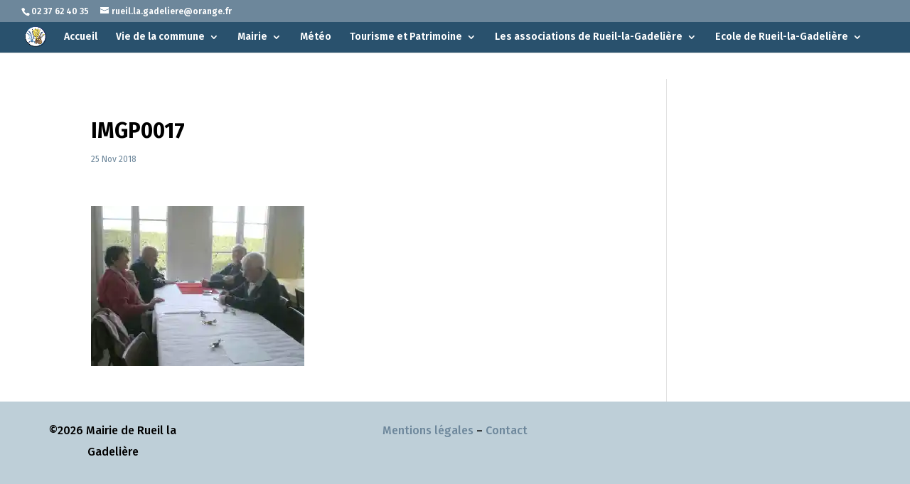

--- FILE ---
content_type: text/html; charset=UTF-8
request_url: https://mairiederueillagadeliere.fr/imgp0017/
body_size: 10189
content:
<!DOCTYPE html>
<html lang="fr-FR">
<head>
	<meta charset="UTF-8" />
<meta http-equiv="X-UA-Compatible" content="IE=edge">
	<link rel="pingback" href="https://mairiederueillagadeliere.fr/xmlrpc.php" />

	<script type="text/javascript">
		document.documentElement.className = 'js';
	</script>
	
	<script>var et_site_url='https://mairiederueillagadeliere.fr';var et_post_id='4740';function et_core_page_resource_fallback(a,b){"undefined"===typeof b&&(b=a.sheet.cssRules&&0===a.sheet.cssRules.length);b&&(a.onerror=null,a.onload=null,a.href?a.href=et_site_url+"/?et_core_page_resource="+a.id+et_post_id:a.src&&(a.src=et_site_url+"/?et_core_page_resource="+a.id+et_post_id))}
</script><meta name='robots' content='index, follow, max-image-preview:large, max-snippet:-1, max-video-preview:-1' />

	<!-- This site is optimized with the Yoast SEO plugin v18.3 - https://yoast.com/wordpress/plugins/seo/ -->
	<title>IMGP0017 - Mairie de Rueil-la-Gadelière</title>
	<link rel="canonical" href="https://mairiederueillagadeliere.fr/wp-content/uploads/2018/11/mairiederueillagadeliere.fr-imgp0017.jpg" />
	<meta property="og:locale" content="fr_FR" />
	<meta property="og:type" content="article" />
	<meta property="og:title" content="IMGP0017 - Mairie de Rueil-la-Gadelière" />
	<meta property="og:url" content="https://mairiederueillagadeliere.fr/wp-content/uploads/2018/11/mairiederueillagadeliere.fr-imgp0017.jpg" />
	<meta property="og:site_name" content="Mairie de Rueil-la-Gadelière" />
	<meta property="article:modified_time" content="2018-11-25T08:36:04+00:00" />
	<meta property="og:image" content="https://i1.wp.com/mairiederueillagadeliere.fr/wp-content/uploads/2018/11/mairiederueillagadeliere.fr-imgp0017.jpg?fit=3264%2C2448&#038;ssl=1" />
	<meta property="og:image:width" content="3264" />
	<meta property="og:image:height" content="2448" />
	<meta property="og:image:type" content="image/jpeg" />
	<meta name="twitter:card" content="summary_large_image" />
	<script type="application/ld+json" class="yoast-schema-graph">{"@context":"https://schema.org","@graph":[{"@type":"Organization","@id":"https://mairiederueillagadeliere.fr/#organization","name":"Mairie de Rueil-la-Gadelière","url":"https://mairiederueillagadeliere.fr/","sameAs":[],"logo":{"@type":"ImageObject","@id":"https://mairiederueillagadeliere.fr/#logo","inLanguage":"fr-FR","url":"https://i1.wp.com/mairiederueillagadeliere.fr/wp-content/uploads/2018/03/mairiederueillagadeliere.fr-accueil-2-2-logo-site2.png?fit=300%2C300&ssl=1","contentUrl":"https://i1.wp.com/mairiederueillagadeliere.fr/wp-content/uploads/2018/03/mairiederueillagadeliere.fr-accueil-2-2-logo-site2.png?fit=300%2C300&ssl=1","width":300,"height":300,"caption":"Mairie de Rueil-la-Gadelière"},"image":{"@id":"https://mairiederueillagadeliere.fr/#logo"}},{"@type":"WebSite","@id":"https://mairiederueillagadeliere.fr/#website","url":"https://mairiederueillagadeliere.fr/","name":"Mairie de Rueil-la-Gadelière","description":"","publisher":{"@id":"https://mairiederueillagadeliere.fr/#organization"},"potentialAction":[{"@type":"SearchAction","target":{"@type":"EntryPoint","urlTemplate":"https://mairiederueillagadeliere.fr/?s={search_term_string}"},"query-input":"required name=search_term_string"}],"inLanguage":"fr-FR"},{"@type":"WebPage","@id":"https://mairiederueillagadeliere.fr/wp-content/uploads/2018/11/mairiederueillagadeliere.fr-imgp0017.jpg#webpage","url":"https://mairiederueillagadeliere.fr/wp-content/uploads/2018/11/mairiederueillagadeliere.fr-imgp0017.jpg","name":"IMGP0017 - Mairie de Rueil-la-Gadelière","isPartOf":{"@id":"https://mairiederueillagadeliere.fr/#website"},"datePublished":"2018-11-25T08:30:56+00:00","dateModified":"2018-11-25T08:36:04+00:00","breadcrumb":{"@id":"https://mairiederueillagadeliere.fr/wp-content/uploads/2018/11/mairiederueillagadeliere.fr-imgp0017.jpg#breadcrumb"},"inLanguage":"fr-FR","potentialAction":[{"@type":"ReadAction","target":["https://mairiederueillagadeliere.fr/wp-content/uploads/2018/11/mairiederueillagadeliere.fr-imgp0017.jpg"]}]},{"@type":"BreadcrumbList","@id":"https://mairiederueillagadeliere.fr/wp-content/uploads/2018/11/mairiederueillagadeliere.fr-imgp0017.jpg#breadcrumb","itemListElement":[{"@type":"ListItem","position":1,"name":"Accueil","item":"https://mairiederueillagadeliere.fr/"},{"@type":"ListItem","position":2,"name":"IMGP0017"}]}]}</script>
	<!-- / Yoast SEO plugin. -->


<link rel='dns-prefetch' href='//secure.gravatar.com' />
<link rel='dns-prefetch' href='//fonts.googleapis.com' />
<link rel='dns-prefetch' href='//s.w.org' />
<link rel='dns-prefetch' href='//v0.wordpress.com' />
<link rel='dns-prefetch' href='//i0.wp.com' />
<link rel="alternate" type="application/rss+xml" title="Mairie de Rueil-la-Gadelière &raquo; Flux" href="https://mairiederueillagadeliere.fr/feed/" />
<link rel="alternate" type="application/rss+xml" title="Mairie de Rueil-la-Gadelière &raquo; Flux des commentaires" href="https://mairiederueillagadeliere.fr/comments/feed/" />
<script type="text/javascript">
window._wpemojiSettings = {"baseUrl":"https:\/\/s.w.org\/images\/core\/emoji\/13.1.0\/72x72\/","ext":".png","svgUrl":"https:\/\/s.w.org\/images\/core\/emoji\/13.1.0\/svg\/","svgExt":".svg","source":{"concatemoji":"https:\/\/mairiederueillagadeliere.fr\/wp-includes\/js\/wp-emoji-release.min.js?ver=5.9.12"}};
/*! This file is auto-generated */
!function(e,a,t){var n,r,o,i=a.createElement("canvas"),p=i.getContext&&i.getContext("2d");function s(e,t){var a=String.fromCharCode;p.clearRect(0,0,i.width,i.height),p.fillText(a.apply(this,e),0,0);e=i.toDataURL();return p.clearRect(0,0,i.width,i.height),p.fillText(a.apply(this,t),0,0),e===i.toDataURL()}function c(e){var t=a.createElement("script");t.src=e,t.defer=t.type="text/javascript",a.getElementsByTagName("head")[0].appendChild(t)}for(o=Array("flag","emoji"),t.supports={everything:!0,everythingExceptFlag:!0},r=0;r<o.length;r++)t.supports[o[r]]=function(e){if(!p||!p.fillText)return!1;switch(p.textBaseline="top",p.font="600 32px Arial",e){case"flag":return s([127987,65039,8205,9895,65039],[127987,65039,8203,9895,65039])?!1:!s([55356,56826,55356,56819],[55356,56826,8203,55356,56819])&&!s([55356,57332,56128,56423,56128,56418,56128,56421,56128,56430,56128,56423,56128,56447],[55356,57332,8203,56128,56423,8203,56128,56418,8203,56128,56421,8203,56128,56430,8203,56128,56423,8203,56128,56447]);case"emoji":return!s([10084,65039,8205,55357,56613],[10084,65039,8203,55357,56613])}return!1}(o[r]),t.supports.everything=t.supports.everything&&t.supports[o[r]],"flag"!==o[r]&&(t.supports.everythingExceptFlag=t.supports.everythingExceptFlag&&t.supports[o[r]]);t.supports.everythingExceptFlag=t.supports.everythingExceptFlag&&!t.supports.flag,t.DOMReady=!1,t.readyCallback=function(){t.DOMReady=!0},t.supports.everything||(n=function(){t.readyCallback()},a.addEventListener?(a.addEventListener("DOMContentLoaded",n,!1),e.addEventListener("load",n,!1)):(e.attachEvent("onload",n),a.attachEvent("onreadystatechange",function(){"complete"===a.readyState&&t.readyCallback()})),(n=t.source||{}).concatemoji?c(n.concatemoji):n.wpemoji&&n.twemoji&&(c(n.twemoji),c(n.wpemoji)))}(window,document,window._wpemojiSettings);
</script>
<style type="text/css">
img.wp-smiley,
img.emoji {
	display: inline !important;
	border: none !important;
	box-shadow: none !important;
	height: 1em !important;
	width: 1em !important;
	margin: 0 0.07em !important;
	vertical-align: -0.1em !important;
	background: none !important;
	padding: 0 !important;
}
</style>
	<link rel='stylesheet' id='wp-block-library-css'  href='https://mairiederueillagadeliere.fr/wp-includes/css/dist/block-library/style.min.css?ver=5.9.12' type='text/css' media='all' />
<style id='wp-block-library-inline-css' type='text/css'>
.has-text-align-justify{text-align:justify;}
</style>
<link rel='stylesheet' id='mediaelement-css'  href='https://mairiederueillagadeliere.fr/wp-includes/js/mediaelement/mediaelementplayer-legacy.min.css?ver=4.2.16' type='text/css' media='all' />
<link rel='stylesheet' id='wp-mediaelement-css'  href='https://mairiederueillagadeliere.fr/wp-includes/js/mediaelement/wp-mediaelement.min.css?ver=5.9.12' type='text/css' media='all' />
<style id='global-styles-inline-css' type='text/css'>
body{--wp--preset--color--black: #000000;--wp--preset--color--cyan-bluish-gray: #abb8c3;--wp--preset--color--white: #ffffff;--wp--preset--color--pale-pink: #f78da7;--wp--preset--color--vivid-red: #cf2e2e;--wp--preset--color--luminous-vivid-orange: #ff6900;--wp--preset--color--luminous-vivid-amber: #fcb900;--wp--preset--color--light-green-cyan: #7bdcb5;--wp--preset--color--vivid-green-cyan: #00d084;--wp--preset--color--pale-cyan-blue: #8ed1fc;--wp--preset--color--vivid-cyan-blue: #0693e3;--wp--preset--color--vivid-purple: #9b51e0;--wp--preset--gradient--vivid-cyan-blue-to-vivid-purple: linear-gradient(135deg,rgba(6,147,227,1) 0%,rgb(155,81,224) 100%);--wp--preset--gradient--light-green-cyan-to-vivid-green-cyan: linear-gradient(135deg,rgb(122,220,180) 0%,rgb(0,208,130) 100%);--wp--preset--gradient--luminous-vivid-amber-to-luminous-vivid-orange: linear-gradient(135deg,rgba(252,185,0,1) 0%,rgba(255,105,0,1) 100%);--wp--preset--gradient--luminous-vivid-orange-to-vivid-red: linear-gradient(135deg,rgba(255,105,0,1) 0%,rgb(207,46,46) 100%);--wp--preset--gradient--very-light-gray-to-cyan-bluish-gray: linear-gradient(135deg,rgb(238,238,238) 0%,rgb(169,184,195) 100%);--wp--preset--gradient--cool-to-warm-spectrum: linear-gradient(135deg,rgb(74,234,220) 0%,rgb(151,120,209) 20%,rgb(207,42,186) 40%,rgb(238,44,130) 60%,rgb(251,105,98) 80%,rgb(254,248,76) 100%);--wp--preset--gradient--blush-light-purple: linear-gradient(135deg,rgb(255,206,236) 0%,rgb(152,150,240) 100%);--wp--preset--gradient--blush-bordeaux: linear-gradient(135deg,rgb(254,205,165) 0%,rgb(254,45,45) 50%,rgb(107,0,62) 100%);--wp--preset--gradient--luminous-dusk: linear-gradient(135deg,rgb(255,203,112) 0%,rgb(199,81,192) 50%,rgb(65,88,208) 100%);--wp--preset--gradient--pale-ocean: linear-gradient(135deg,rgb(255,245,203) 0%,rgb(182,227,212) 50%,rgb(51,167,181) 100%);--wp--preset--gradient--electric-grass: linear-gradient(135deg,rgb(202,248,128) 0%,rgb(113,206,126) 100%);--wp--preset--gradient--midnight: linear-gradient(135deg,rgb(2,3,129) 0%,rgb(40,116,252) 100%);--wp--preset--duotone--dark-grayscale: url('#wp-duotone-dark-grayscale');--wp--preset--duotone--grayscale: url('#wp-duotone-grayscale');--wp--preset--duotone--purple-yellow: url('#wp-duotone-purple-yellow');--wp--preset--duotone--blue-red: url('#wp-duotone-blue-red');--wp--preset--duotone--midnight: url('#wp-duotone-midnight');--wp--preset--duotone--magenta-yellow: url('#wp-duotone-magenta-yellow');--wp--preset--duotone--purple-green: url('#wp-duotone-purple-green');--wp--preset--duotone--blue-orange: url('#wp-duotone-blue-orange');--wp--preset--font-size--small: 13px;--wp--preset--font-size--medium: 20px;--wp--preset--font-size--large: 36px;--wp--preset--font-size--x-large: 42px;}.has-black-color{color: var(--wp--preset--color--black) !important;}.has-cyan-bluish-gray-color{color: var(--wp--preset--color--cyan-bluish-gray) !important;}.has-white-color{color: var(--wp--preset--color--white) !important;}.has-pale-pink-color{color: var(--wp--preset--color--pale-pink) !important;}.has-vivid-red-color{color: var(--wp--preset--color--vivid-red) !important;}.has-luminous-vivid-orange-color{color: var(--wp--preset--color--luminous-vivid-orange) !important;}.has-luminous-vivid-amber-color{color: var(--wp--preset--color--luminous-vivid-amber) !important;}.has-light-green-cyan-color{color: var(--wp--preset--color--light-green-cyan) !important;}.has-vivid-green-cyan-color{color: var(--wp--preset--color--vivid-green-cyan) !important;}.has-pale-cyan-blue-color{color: var(--wp--preset--color--pale-cyan-blue) !important;}.has-vivid-cyan-blue-color{color: var(--wp--preset--color--vivid-cyan-blue) !important;}.has-vivid-purple-color{color: var(--wp--preset--color--vivid-purple) !important;}.has-black-background-color{background-color: var(--wp--preset--color--black) !important;}.has-cyan-bluish-gray-background-color{background-color: var(--wp--preset--color--cyan-bluish-gray) !important;}.has-white-background-color{background-color: var(--wp--preset--color--white) !important;}.has-pale-pink-background-color{background-color: var(--wp--preset--color--pale-pink) !important;}.has-vivid-red-background-color{background-color: var(--wp--preset--color--vivid-red) !important;}.has-luminous-vivid-orange-background-color{background-color: var(--wp--preset--color--luminous-vivid-orange) !important;}.has-luminous-vivid-amber-background-color{background-color: var(--wp--preset--color--luminous-vivid-amber) !important;}.has-light-green-cyan-background-color{background-color: var(--wp--preset--color--light-green-cyan) !important;}.has-vivid-green-cyan-background-color{background-color: var(--wp--preset--color--vivid-green-cyan) !important;}.has-pale-cyan-blue-background-color{background-color: var(--wp--preset--color--pale-cyan-blue) !important;}.has-vivid-cyan-blue-background-color{background-color: var(--wp--preset--color--vivid-cyan-blue) !important;}.has-vivid-purple-background-color{background-color: var(--wp--preset--color--vivid-purple) !important;}.has-black-border-color{border-color: var(--wp--preset--color--black) !important;}.has-cyan-bluish-gray-border-color{border-color: var(--wp--preset--color--cyan-bluish-gray) !important;}.has-white-border-color{border-color: var(--wp--preset--color--white) !important;}.has-pale-pink-border-color{border-color: var(--wp--preset--color--pale-pink) !important;}.has-vivid-red-border-color{border-color: var(--wp--preset--color--vivid-red) !important;}.has-luminous-vivid-orange-border-color{border-color: var(--wp--preset--color--luminous-vivid-orange) !important;}.has-luminous-vivid-amber-border-color{border-color: var(--wp--preset--color--luminous-vivid-amber) !important;}.has-light-green-cyan-border-color{border-color: var(--wp--preset--color--light-green-cyan) !important;}.has-vivid-green-cyan-border-color{border-color: var(--wp--preset--color--vivid-green-cyan) !important;}.has-pale-cyan-blue-border-color{border-color: var(--wp--preset--color--pale-cyan-blue) !important;}.has-vivid-cyan-blue-border-color{border-color: var(--wp--preset--color--vivid-cyan-blue) !important;}.has-vivid-purple-border-color{border-color: var(--wp--preset--color--vivid-purple) !important;}.has-vivid-cyan-blue-to-vivid-purple-gradient-background{background: var(--wp--preset--gradient--vivid-cyan-blue-to-vivid-purple) !important;}.has-light-green-cyan-to-vivid-green-cyan-gradient-background{background: var(--wp--preset--gradient--light-green-cyan-to-vivid-green-cyan) !important;}.has-luminous-vivid-amber-to-luminous-vivid-orange-gradient-background{background: var(--wp--preset--gradient--luminous-vivid-amber-to-luminous-vivid-orange) !important;}.has-luminous-vivid-orange-to-vivid-red-gradient-background{background: var(--wp--preset--gradient--luminous-vivid-orange-to-vivid-red) !important;}.has-very-light-gray-to-cyan-bluish-gray-gradient-background{background: var(--wp--preset--gradient--very-light-gray-to-cyan-bluish-gray) !important;}.has-cool-to-warm-spectrum-gradient-background{background: var(--wp--preset--gradient--cool-to-warm-spectrum) !important;}.has-blush-light-purple-gradient-background{background: var(--wp--preset--gradient--blush-light-purple) !important;}.has-blush-bordeaux-gradient-background{background: var(--wp--preset--gradient--blush-bordeaux) !important;}.has-luminous-dusk-gradient-background{background: var(--wp--preset--gradient--luminous-dusk) !important;}.has-pale-ocean-gradient-background{background: var(--wp--preset--gradient--pale-ocean) !important;}.has-electric-grass-gradient-background{background: var(--wp--preset--gradient--electric-grass) !important;}.has-midnight-gradient-background{background: var(--wp--preset--gradient--midnight) !important;}.has-small-font-size{font-size: var(--wp--preset--font-size--small) !important;}.has-medium-font-size{font-size: var(--wp--preset--font-size--medium) !important;}.has-large-font-size{font-size: var(--wp--preset--font-size--large) !important;}.has-x-large-font-size{font-size: var(--wp--preset--font-size--x-large) !important;}
</style>
<link rel='stylesheet' id='contact-form-7-css'  href='https://mairiederueillagadeliere.fr/wp-content/plugins/contact-form-7/includes/css/styles.css?ver=5.5.6' type='text/css' media='all' />
<link rel='stylesheet' id='parent-style-css'  href='https://mairiederueillagadeliere.fr/wp-content/themes/IDeAlternative/style.css?ver=5.9.12' type='text/css' media='all' />
<link rel='stylesheet' id='IDeAlternative-style-css'  href='https://mairiederueillagadeliere.fr/wp-content/themes/mairie-de-rueil-la-gadelire/style.css?ver=5.9.12' type='text/css' media='all' />
<link rel='stylesheet' id='supreme-modules-pro-for-IDeAlternative-styles-css'  href='https://mairiederueillagadeliere.fr/wp-content/plugins/supreme-modules-pro-for-divi/styles/style.min.css?ver=4.2.0' type='text/css' media='all' />
<link rel='stylesheet' id='et-builder-googlefonts-cached-css'  href='https://fonts.googleapis.com/css?family=Fira+Sans%3A100%2C100italic%2C200%2C200italic%2C300%2C300italic%2Cregular%2Citalic%2C500%2C500italic%2C600%2C600italic%2C700%2C700italic%2C800%2C800italic%2C900%2C900italic&#038;subset=cyrillic%2Cgreek%2Cvietnamese%2Clatin%2Cgreek-ext%2Clatin-ext%2Ccyrillic-ext&#038;display=swap&#038;ver=5.9.12' type='text/css' media='all' />
<link rel='stylesheet' id='dashicons-css'  href='https://mairiederueillagadeliere.fr/wp-includes/css/dashicons.min.css?ver=5.9.12' type='text/css' media='all' />
<link rel='stylesheet' id='jetpack_css-css'  href='https://mairiederueillagadeliere.fr/wp-content/plugins/jetpack/css/jetpack.css?ver=10.7.2' type='text/css' media='all' />
<script type='text/javascript' src='https://mairiederueillagadeliere.fr/wp-includes/js/jquery/jquery.min.js?ver=3.6.0' id='jquery-core-js'></script>
<script type='text/javascript' src='https://mairiederueillagadeliere.fr/wp-includes/js/jquery/jquery-migrate.min.js?ver=3.3.2' id='jquery-migrate-js'></script>
<script type='text/javascript' src='https://mairiederueillagadeliere.fr/wp-content/themes/mairie-de-rueil-la-gadelire/ds-script.js?ver=5.9.12' id='ds-theme-script-js'></script>
<script type='text/javascript' src='https://mairiederueillagadeliere.fr/wp-content/themes/IDeAlternative/core/admin/js/es6-promise.auto.min.js?ver=5.9.12' id='es6-promise-js'></script>
<script type='text/javascript' id='et-core-api-spam-recaptcha-js-extra'>
/* <![CDATA[ */
var et_core_api_spam_recaptcha = {"site_key":"","page_action":{"action":"imgp0017"}};
/* ]]> */
</script>
<script type='text/javascript' src='https://mairiederueillagadeliere.fr/wp-content/themes/IDeAlternative/core/admin/js/recaptcha.js?ver=5.9.12' id='et-core-api-spam-recaptcha-js'></script>
<link rel="https://api.w.org/" href="https://mairiederueillagadeliere.fr/wp-json/" /><link rel="alternate" type="application/json" href="https://mairiederueillagadeliere.fr/wp-json/wp/v2/media/4740" /><link rel="EditURI" type="application/rsd+xml" title="RSD" href="https://mairiederueillagadeliere.fr/xmlrpc.php?rsd" />
<link rel="wlwmanifest" type="application/wlwmanifest+xml" href="https://mairiederueillagadeliere.fr/wp-includes/wlwmanifest.xml" /> 
<meta name="generator" content="WordPress 5.9.12" />
<link rel='shortlink' href='https://wp.me/a9HznZ-1es' />
<link rel="alternate" type="application/json+oembed" href="https://mairiederueillagadeliere.fr/wp-json/oembed/1.0/embed?url=https%3A%2F%2Fmairiederueillagadeliere.fr%2Fimgp0017%2F" />
<link rel="alternate" type="text/xml+oembed" href="https://mairiederueillagadeliere.fr/wp-json/oembed/1.0/embed?url=https%3A%2F%2Fmairiederueillagadeliere.fr%2Fimgp0017%2F&#038;format=xml" />
<style type='text/css'>img#wpstats{display:none}</style>
	<meta name="viewport" content="width=device-width, initial-scale=1.0, maximum-scale=1.0, user-scalable=0" /><style type="text/css" id="custom-background-css">
body.custom-background { background-color: #ffffff; }
</style>
				<style type="text/css">
				/* If html does not have either class, do not show lazy loaded images. */
				html:not( .jetpack-lazy-images-js-enabled ):not( .js ) .jetpack-lazy-image {
					display: none;
				}
			</style>
			<script>
				document.documentElement.classList.add(
					'jetpack-lazy-images-js-enabled'
				);
			</script>
		<link rel="icon" href="https://i0.wp.com/mairiederueillagadeliere.fr/wp-content/uploads/2018/10/mairiederueillagadeliere.fr-cropped-mairiederueillagadeliere.fr-accueil-2-2-logo2018.png?fit=32%2C32&#038;ssl=1" sizes="32x32" />
<link rel="icon" href="https://i0.wp.com/mairiederueillagadeliere.fr/wp-content/uploads/2018/10/mairiederueillagadeliere.fr-cropped-mairiederueillagadeliere.fr-accueil-2-2-logo2018.png?fit=192%2C192&#038;ssl=1" sizes="192x192" />
<link rel="apple-touch-icon" href="https://i0.wp.com/mairiederueillagadeliere.fr/wp-content/uploads/2018/10/mairiederueillagadeliere.fr-cropped-mairiederueillagadeliere.fr-accueil-2-2-logo2018.png?fit=180%2C180&#038;ssl=1" />
<meta name="msapplication-TileImage" content="https://i0.wp.com/mairiederueillagadeliere.fr/wp-content/uploads/2018/10/mairiederueillagadeliere.fr-cropped-mairiederueillagadeliere.fr-accueil-2-2-logo2018.png?fit=270%2C270&#038;ssl=1" />
<link rel="stylesheet" id="et-divi-customizer-global-cached-inline-styles" href="https://mairiederueillagadeliere.fr/wp-content/et-cache/global/et-divi-customizer-global-1768561492667.min.css" onerror="et_core_page_resource_fallback(this, true)" onload="et_core_page_resource_fallback(this)" /><style type="text/css">
                .et-fb-button-group.et-fb-button-group--save-changes .et-fb-button--quick-actions,
                .et-fb-button-group.et-fb-button-group--save-changes .et-fb-button--help {
                display: none !important;
                }
                </style></head>
<body class="attachment attachment-template-default single single-attachment postid-4740 attachmentid-4740 attachment-jpeg custom-background et-tb-has-template et-tb-has-footer et_pb_button_helper_class et_fullwidth_nav et_fullwidth_secondary_nav et_fixed_nav et_show_nav et_secondary_nav_enabled et_primary_nav_dropdown_animation_fade et_secondary_nav_dropdown_animation_fade et_header_style_left et_cover_background et_pb_gutter osx et_pb_gutters3 et_smooth_scroll et_right_sidebar et_divi_theme et-db et_minified_js et_minified_css">
	<svg xmlns="http://www.w3.org/2000/svg" viewBox="0 0 0 0" width="0" height="0" focusable="false" role="none" style="visibility: hidden; position: absolute; left: -9999px; overflow: hidden;" ><defs><filter id="wp-duotone-dark-grayscale"><feColorMatrix color-interpolation-filters="sRGB" type="matrix" values=" .299 .587 .114 0 0 .299 .587 .114 0 0 .299 .587 .114 0 0 .299 .587 .114 0 0 " /><feComponentTransfer color-interpolation-filters="sRGB" ><feFuncR type="table" tableValues="0 0.49803921568627" /><feFuncG type="table" tableValues="0 0.49803921568627" /><feFuncB type="table" tableValues="0 0.49803921568627" /><feFuncA type="table" tableValues="1 1" /></feComponentTransfer><feComposite in2="SourceGraphic" operator="in" /></filter></defs></svg><svg xmlns="http://www.w3.org/2000/svg" viewBox="0 0 0 0" width="0" height="0" focusable="false" role="none" style="visibility: hidden; position: absolute; left: -9999px; overflow: hidden;" ><defs><filter id="wp-duotone-grayscale"><feColorMatrix color-interpolation-filters="sRGB" type="matrix" values=" .299 .587 .114 0 0 .299 .587 .114 0 0 .299 .587 .114 0 0 .299 .587 .114 0 0 " /><feComponentTransfer color-interpolation-filters="sRGB" ><feFuncR type="table" tableValues="0 1" /><feFuncG type="table" tableValues="0 1" /><feFuncB type="table" tableValues="0 1" /><feFuncA type="table" tableValues="1 1" /></feComponentTransfer><feComposite in2="SourceGraphic" operator="in" /></filter></defs></svg><svg xmlns="http://www.w3.org/2000/svg" viewBox="0 0 0 0" width="0" height="0" focusable="false" role="none" style="visibility: hidden; position: absolute; left: -9999px; overflow: hidden;" ><defs><filter id="wp-duotone-purple-yellow"><feColorMatrix color-interpolation-filters="sRGB" type="matrix" values=" .299 .587 .114 0 0 .299 .587 .114 0 0 .299 .587 .114 0 0 .299 .587 .114 0 0 " /><feComponentTransfer color-interpolation-filters="sRGB" ><feFuncR type="table" tableValues="0.54901960784314 0.98823529411765" /><feFuncG type="table" tableValues="0 1" /><feFuncB type="table" tableValues="0.71764705882353 0.25490196078431" /><feFuncA type="table" tableValues="1 1" /></feComponentTransfer><feComposite in2="SourceGraphic" operator="in" /></filter></defs></svg><svg xmlns="http://www.w3.org/2000/svg" viewBox="0 0 0 0" width="0" height="0" focusable="false" role="none" style="visibility: hidden; position: absolute; left: -9999px; overflow: hidden;" ><defs><filter id="wp-duotone-blue-red"><feColorMatrix color-interpolation-filters="sRGB" type="matrix" values=" .299 .587 .114 0 0 .299 .587 .114 0 0 .299 .587 .114 0 0 .299 .587 .114 0 0 " /><feComponentTransfer color-interpolation-filters="sRGB" ><feFuncR type="table" tableValues="0 1" /><feFuncG type="table" tableValues="0 0.27843137254902" /><feFuncB type="table" tableValues="0.5921568627451 0.27843137254902" /><feFuncA type="table" tableValues="1 1" /></feComponentTransfer><feComposite in2="SourceGraphic" operator="in" /></filter></defs></svg><svg xmlns="http://www.w3.org/2000/svg" viewBox="0 0 0 0" width="0" height="0" focusable="false" role="none" style="visibility: hidden; position: absolute; left: -9999px; overflow: hidden;" ><defs><filter id="wp-duotone-midnight"><feColorMatrix color-interpolation-filters="sRGB" type="matrix" values=" .299 .587 .114 0 0 .299 .587 .114 0 0 .299 .587 .114 0 0 .299 .587 .114 0 0 " /><feComponentTransfer color-interpolation-filters="sRGB" ><feFuncR type="table" tableValues="0 0" /><feFuncG type="table" tableValues="0 0.64705882352941" /><feFuncB type="table" tableValues="0 1" /><feFuncA type="table" tableValues="1 1" /></feComponentTransfer><feComposite in2="SourceGraphic" operator="in" /></filter></defs></svg><svg xmlns="http://www.w3.org/2000/svg" viewBox="0 0 0 0" width="0" height="0" focusable="false" role="none" style="visibility: hidden; position: absolute; left: -9999px; overflow: hidden;" ><defs><filter id="wp-duotone-magenta-yellow"><feColorMatrix color-interpolation-filters="sRGB" type="matrix" values=" .299 .587 .114 0 0 .299 .587 .114 0 0 .299 .587 .114 0 0 .299 .587 .114 0 0 " /><feComponentTransfer color-interpolation-filters="sRGB" ><feFuncR type="table" tableValues="0.78039215686275 1" /><feFuncG type="table" tableValues="0 0.94901960784314" /><feFuncB type="table" tableValues="0.35294117647059 0.47058823529412" /><feFuncA type="table" tableValues="1 1" /></feComponentTransfer><feComposite in2="SourceGraphic" operator="in" /></filter></defs></svg><svg xmlns="http://www.w3.org/2000/svg" viewBox="0 0 0 0" width="0" height="0" focusable="false" role="none" style="visibility: hidden; position: absolute; left: -9999px; overflow: hidden;" ><defs><filter id="wp-duotone-purple-green"><feColorMatrix color-interpolation-filters="sRGB" type="matrix" values=" .299 .587 .114 0 0 .299 .587 .114 0 0 .299 .587 .114 0 0 .299 .587 .114 0 0 " /><feComponentTransfer color-interpolation-filters="sRGB" ><feFuncR type="table" tableValues="0.65098039215686 0.40392156862745" /><feFuncG type="table" tableValues="0 1" /><feFuncB type="table" tableValues="0.44705882352941 0.4" /><feFuncA type="table" tableValues="1 1" /></feComponentTransfer><feComposite in2="SourceGraphic" operator="in" /></filter></defs></svg><svg xmlns="http://www.w3.org/2000/svg" viewBox="0 0 0 0" width="0" height="0" focusable="false" role="none" style="visibility: hidden; position: absolute; left: -9999px; overflow: hidden;" ><defs><filter id="wp-duotone-blue-orange"><feColorMatrix color-interpolation-filters="sRGB" type="matrix" values=" .299 .587 .114 0 0 .299 .587 .114 0 0 .299 .587 .114 0 0 .299 .587 .114 0 0 " /><feComponentTransfer color-interpolation-filters="sRGB" ><feFuncR type="table" tableValues="0.098039215686275 1" /><feFuncG type="table" tableValues="0 0.66274509803922" /><feFuncB type="table" tableValues="0.84705882352941 0.41960784313725" /><feFuncA type="table" tableValues="1 1" /></feComponentTransfer><feComposite in2="SourceGraphic" operator="in" /></filter></defs></svg><div id="page-container">
<div id="et-boc" class="et-boc">
			
				<div id="top-header">
		<div class="container clearfix">

		
			<div id="et-info">
							<span id="et-info-phone">02 37 62 40 35</span>
			
							<a href="mailto:rueil.la.gadeliere@orange.fr"><span id="et-info-email">rueil.la.gadeliere@orange.fr</span></a>
			
						</div> <!-- #et-info -->

		
			<div id="et-secondary-menu">
						</div> <!-- #et-secondary-menu -->

		</div> <!-- .container -->
	</div> <!-- #top-header -->


	<header id="main-header" data-height-onload="30">
		<div class="container clearfix et_menu_container">
					<div class="logo_container">
				<span class="logo_helper"></span>
				<a href="https://mairiederueillagadeliere.fr/">
					<img src="https://mairiederueillagadeliere.fr/wp-content/uploads/2018/10/mairiederueillagadeliere.fr-accueil-2-2-logo2018.png" alt="Mairie de Rueil-la-Gadelière" id="logo" data-height-percentage="70" />
				</a>
			</div>
					<div id="et-top-navigation" data-height="30" data-fixed-height="30">
									<nav id="top-menu-nav">
					<ul id="top-menu" class="nav"><li class="menu-item menu-item-type-post_type menu-item-object-page menu-item-home menu-item-3752"><a href="https://mairiederueillagadeliere.fr/">Accueil</a></li>
<li class="menu-item menu-item-type-custom menu-item-object-custom menu-item-has-children menu-item-3952"><a href="#">Vie de la commune</a>
<ul class="sub-menu">
	<li class="menu-item menu-item-type-post_type menu-item-object-page menu-item-4040"><a href="https://mairiederueillagadeliere.fr/vie-de-commune/">Au jour le jour</a></li>
	<li class="menu-item menu-item-type-post_type menu-item-object-page menu-item-3573"><a href="https://mairiederueillagadeliere.fr/bulletins-mensuels-de-mairie/">Bulletins mensuels de la mairie</a></li>
	<li class="menu-item menu-item-type-post_type menu-item-object-page menu-item-3574"><a href="https://mairiederueillagadeliere.fr/dialoguez-vos-elus/">Dialoguez avec vos élus</a></li>
</ul>
</li>
<li class="menu-item menu-item-type-post_type menu-item-object-page menu-item-has-children menu-item-3563"><a href="https://mairiederueillagadeliere.fr/mairie/">Mairie</a>
<ul class="sub-menu">
	<li class="menu-item menu-item-type-post_type menu-item-object-page menu-item-3958"><a href="https://mairiederueillagadeliere.fr/conseil-municipal/">Le Conseil Municipal</a></li>
	<li class="menu-item menu-item-type-post_type menu-item-object-page menu-item-4336"><a href="https://mairiederueillagadeliere.fr/proces-verbaux-et-deliberations-reunions-conseil-municipal/">Comptes-rendus</a></li>
	<li class="menu-item menu-item-type-custom menu-item-object-custom menu-item-3953"><a href="http://www.dreux-agglomeration.fr">Agglo du Pays de Dreux</a></li>
	<li class="menu-item menu-item-type-post_type menu-item-object-page menu-item-3576"><a href="https://mairiederueillagadeliere.fr/etat-civil/">Etat civil</a></li>
	<li class="menu-item menu-item-type-post_type menu-item-object-page menu-item-3577"><a href="https://mairiederueillagadeliere.fr/urbanisme/">Urbanisme</a></li>
	<li class="menu-item menu-item-type-post_type menu-item-object-page menu-item-3578"><a href="https://mairiederueillagadeliere.fr/services/">Services</a></li>
	<li class="menu-item menu-item-type-post_type menu-item-object-page menu-item-3579"><a href="https://mairiederueillagadeliere.fr/services-de-lagglo-du-pays-de-dreux-service-dechets/">Collecte des ordures ménagères – Tri sélectif</a></li>
	<li class="menu-item menu-item-type-post_type menu-item-object-page menu-item-3580"><a href="https://mairiederueillagadeliere.fr/cimetiere/">Cimetière</a></li>
</ul>
</li>
<li class="menu-item menu-item-type-custom menu-item-object-custom menu-item-3941"><a href="https://www.meteo60.fr/previsions-meteo-france-rueil-la-gadeliere.html">Météo</a></li>
<li class="menu-item menu-item-type-custom menu-item-object-custom menu-item-has-children menu-item-3564"><a href="#">Tourisme et Patrimoine</a>
<ul class="sub-menu">
	<li class="menu-item menu-item-type-post_type menu-item-object-page menu-item-3566"><a href="https://mairiederueillagadeliere.fr/hebergement-et-tourisme/">Se loger à Rueil la Gadelière</a></li>
	<li class="menu-item menu-item-type-post_type menu-item-object-page menu-item-3567"><a href="https://mairiederueillagadeliere.fr/circuits/">Circuit</a></li>
	<li class="menu-item menu-item-type-post_type menu-item-object-page menu-item-has-children menu-item-3565"><a href="https://mairiederueillagadeliere.fr/patrimoine/">Patrimoine</a>
	<ul class="sub-menu">
		<li class="menu-item menu-item-type-post_type menu-item-object-page menu-item-3962"><a href="https://mairiederueillagadeliere.fr/personnalites/">Les personnalités de Rueil-la-Gadelière</a></li>
		<li class="menu-item menu-item-type-post_type menu-item-object-page menu-item-3963"><a href="https://mairiederueillagadeliere.fr/monuments/">Les monuments de Rueil-la-Gadelière</a></li>
	</ul>
</li>
	<li class="menu-item menu-item-type-custom menu-item-object-custom menu-item-5133"><a href="https://www.ot-dreux.fr">Office de Tourisme de l&rsquo;Agglo du Pays de Dreux</a></li>
</ul>
</li>
<li class="menu-item menu-item-type-post_type menu-item-object-page menu-item-has-children menu-item-3570"><a href="https://mairiederueillagadeliere.fr/associations/">Les associations de Rueil-la-Gadelière</a>
<ul class="sub-menu">
	<li class="menu-item menu-item-type-post_type menu-item-object-page menu-item-has-children menu-item-3582"><a href="https://mairiederueillagadeliere.fr/a-p-e/">Association des Parents d’Élèves A.P.E.</a>
	<ul class="sub-menu">
		<li class="menu-item menu-item-type-post_type menu-item-object-page menu-item-4069"><a href="https://mairiederueillagadeliere.fr/les-evenements-de-la-p-e/">Les événements de l&rsquo;A.P.E.</a></li>
	</ul>
</li>
	<li class="menu-item menu-item-type-post_type menu-item-object-page menu-item-has-children menu-item-3583"><a href="https://mairiederueillagadeliere.fr/250-2/">Comité des fêtes</a>
	<ul class="sub-menu">
		<li class="menu-item menu-item-type-post_type menu-item-object-page menu-item-4070"><a href="https://mairiederueillagadeliere.fr/les-evenements-du-comite-des-fetes/">Les événements du comité des fêtes</a></li>
	</ul>
</li>
	<li class="menu-item menu-item-type-post_type menu-item-object-page menu-item-has-children menu-item-3584"><a href="https://mairiederueillagadeliere.fr/le-club-du-gai-jeudi-a-rueil-la-gadeliere/">Le club du Gai Jeudi</a>
	<ul class="sub-menu">
		<li class="menu-item menu-item-type-post_type menu-item-object-page menu-item-4062"><a href="https://mairiederueillagadeliere.fr/les-evenements-du-gai-jeudi/">Les événements</a></li>
	</ul>
</li>
	<li class="menu-item menu-item-type-post_type menu-item-object-page menu-item-6742"><a href="https://mairiederueillagadeliere.fr/associations/associations-nouveau-club-de-petanque/">Association Amicale de Pétanque Rueilloise</a></li>
</ul>
</li>
<li class="menu-item menu-item-type-custom menu-item-object-custom menu-item-has-children menu-item-4071"><a href="#">Ecole de Rueil-la-Gadelière</a>
<ul class="sub-menu">
	<li class="menu-item menu-item-type-post_type menu-item-object-page menu-item-3587"><a href="https://mairiederueillagadeliere.fr/lecole/">Informations</a></li>
	<li class="menu-item menu-item-type-post_type menu-item-object-page menu-item-3771"><a href="https://mairiederueillagadeliere.fr/actualites-de-lecole/">Actualités de l&rsquo;école</a></li>
</ul>
</li>
</ul>					</nav>
				
				
				
				
				<div id="et_mobile_nav_menu">
				<div class="mobile_nav closed">
					<span class="select_page">Sélectionner une page</span>
					<span class="mobile_menu_bar mobile_menu_bar_toggle"></span>
				</div>
			</div>			</div> <!-- #et-top-navigation -->
		</div> <!-- .container -->
		<div class="et_search_outer">
			<div class="container et_search_form_container">
				<form role="search" method="get" class="et-search-form" action="https://mairiederueillagadeliere.fr/">
				<input type="search" class="et-search-field" placeholder="Rechercher &hellip;" value="" name="s" title="Rechercher:" />				</form>
				<span class="et_close_search_field"></span>
			</div>
		</div>
	</header> <!-- #main-header -->
<div id="et-main-area">
	
<div id="main-content">
		<div class="container">
		<div id="content-area" class="clearfix">
			<div id="left-area">
											<article id="post-4740" class="et_pb_post post-4740 attachment type-attachment status-inherit hentry">
											<div class="et_post_meta_wrapper">
							<h1 class="entry-title">IMGP0017</h1>

						<p class="post-meta"><span class="published">25 Nov 2018</span></p>
												</div> <!-- .et_post_meta_wrapper -->
				
					<div class="entry-content">
					<p class="attachment"><a href='https://i0.wp.com/mairiederueillagadeliere.fr/wp-content/uploads/2018/11/mairiederueillagadeliere.fr-imgp0017.jpg?ssl=1'><img width="300" height="225" src="https://i0.wp.com/mairiederueillagadeliere.fr/wp-content/uploads/2018/11/mairiederueillagadeliere.fr-imgp0017.jpg?fit=300%2C225&amp;ssl=1" class="attachment-medium size-medium jetpack-lazy-image" alt="" loading="lazy" data-attachment-id="4740" data-permalink="https://mairiederueillagadeliere.fr/imgp0017/" data-orig-file="https://i0.wp.com/mairiederueillagadeliere.fr/wp-content/uploads/2018/11/mairiederueillagadeliere.fr-imgp0017.jpg?fit=3264%2C2448&amp;ssl=1" data-orig-size="3264,2448" data-comments-opened="0" data-image-meta="{&quot;aperture&quot;:&quot;3.5&quot;,&quot;credit&quot;:&quot;&quot;,&quot;camera&quot;:&quot;PENTAX Optio V10&quot;,&quot;caption&quot;:&quot;&quot;,&quot;created_timestamp&quot;:&quot;1167628131&quot;,&quot;copyright&quot;:&quot;&quot;,&quot;focal_length&quot;:&quot;7.4&quot;,&quot;iso&quot;:&quot;125&quot;,&quot;shutter_speed&quot;:&quot;0.02&quot;,&quot;title&quot;:&quot;&quot;,&quot;orientation&quot;:&quot;1&quot;}" data-image-title="IMGP0017" data-image-description="" data-image-caption="" data-medium-file="https://i0.wp.com/mairiederueillagadeliere.fr/wp-content/uploads/2018/11/mairiederueillagadeliere.fr-imgp0017.jpg?fit=300%2C225&amp;ssl=1" data-large-file="https://i0.wp.com/mairiederueillagadeliere.fr/wp-content/uploads/2018/11/mairiederueillagadeliere.fr-imgp0017.jpg?fit=1024%2C768&amp;ssl=1" data-lazy-srcset="https://i0.wp.com/mairiederueillagadeliere.fr/wp-content/uploads/2018/11/mairiederueillagadeliere.fr-imgp0017.jpg?w=3264&amp;ssl=1 3264w, https://i0.wp.com/mairiederueillagadeliere.fr/wp-content/uploads/2018/11/mairiederueillagadeliere.fr-imgp0017.jpg?resize=300%2C225&amp;ssl=1 300w, https://i0.wp.com/mairiederueillagadeliere.fr/wp-content/uploads/2018/11/mairiederueillagadeliere.fr-imgp0017.jpg?resize=768%2C576&amp;ssl=1 768w, https://i0.wp.com/mairiederueillagadeliere.fr/wp-content/uploads/2018/11/mairiederueillagadeliere.fr-imgp0017.jpg?resize=1024%2C768&amp;ssl=1 1024w, https://i0.wp.com/mairiederueillagadeliere.fr/wp-content/uploads/2018/11/mairiederueillagadeliere.fr-imgp0017.jpg?resize=510%2C382&amp;ssl=1 510w, https://i0.wp.com/mairiederueillagadeliere.fr/wp-content/uploads/2018/11/mairiederueillagadeliere.fr-imgp0017.jpg?resize=1080%2C810&amp;ssl=1 1080w, https://i0.wp.com/mairiederueillagadeliere.fr/wp-content/uploads/2018/11/mairiederueillagadeliere.fr-imgp0017.jpg?w=2160&amp;ssl=1 2160w" data-lazy-sizes="(max-width: 300px) 100vw, 300px" data-lazy-src="https://i0.wp.com/mairiederueillagadeliere.fr/wp-content/uploads/2018/11/mairiederueillagadeliere.fr-imgp0017.jpg?fit=300%2C225&amp;ssl=1&amp;is-pending-load=1" srcset="[data-uri]" /></a></p>
					</div> <!-- .entry-content -->
					<div class="et_post_meta_wrapper">
										</div> <!-- .et_post_meta_wrapper -->
				</article> <!-- .et_pb_post -->

						</div> <!-- #left-area -->

					</div> <!-- #content-area -->
	</div> <!-- .container -->
	</div> <!-- #main-content -->

	<footer class="et-l et-l--footer">
			<div class="et_builder_inner_content et_pb_gutters3"><div class="et_pb_section et_pb_section_0_tb_footer et_pb_with_background et_section_regular" >
				
				
				
				
					<div class="et_pb_row et_pb_row_0_tb_footer">
				<div class="et_pb_column et_pb_column_1_4 et_pb_column_0_tb_footer  et_pb_css_mix_blend_mode_passthrough">
				
				
				<div class="et_pb_module et_pb_text et_pb_text_0_tb_footer  et_pb_text_align_center et_pb_bg_layout_light">
				
				
				<div class="et_pb_text_inner">©2026 Mairie de Rueil la Gadelière</div>
			</div> <!-- .et_pb_text -->
			</div> <!-- .et_pb_column --><div class="et_pb_column et_pb_column_1_2 et_pb_column_1_tb_footer  et_pb_css_mix_blend_mode_passthrough">
				
				
				<div class="et_pb_module et_pb_text et_pb_text_1_tb_footer  et_pb_text_align_center et_pb_bg_layout_light">
				
				
				<div class="et_pb_text_inner"><p><a href="//mairiederueillagadeliere.fr/mentions-legales/">Mentions légales</a> &#8211; <a href="//mairiederueillagadeliere.fr/nous-contacter/">Contact</a></p></div>
			</div> <!-- .et_pb_text -->
			</div> <!-- .et_pb_column --><div class="et_pb_column et_pb_column_1_4 et_pb_column_2_tb_footer  et_pb_css_mix_blend_mode_passthrough et-last-child et_pb_column_empty">
				
				
				
			</div> <!-- .et_pb_column -->
				
				
			</div> <!-- .et_pb_row -->
				
				
			</div> <!-- .et_pb_section -->		</div><!-- .et_builder_inner_content -->
	</footer><!-- .et-l -->
	    </div> <!-- #et-main-area -->

			
		</div><!-- #et-boc -->
		</div> <!-- #page-container -->

			<script type='text/javascript' src='https://mairiederueillagadeliere.fr/wp-content/plugins/jetpack/_inc/build/photon/photon.min.js?ver=20191001' id='jetpack-photon-js'></script>
<script type='text/javascript' src='https://mairiederueillagadeliere.fr/wp-includes/js/dist/vendor/regenerator-runtime.min.js?ver=0.13.9' id='regenerator-runtime-js'></script>
<script type='text/javascript' src='https://mairiederueillagadeliere.fr/wp-includes/js/dist/vendor/wp-polyfill.min.js?ver=3.15.0' id='wp-polyfill-js'></script>
<script type='text/javascript' id='contact-form-7-js-extra'>
/* <![CDATA[ */
var wpcf7 = {"api":{"root":"https:\/\/mairiederueillagadeliere.fr\/wp-json\/","namespace":"contact-form-7\/v1"},"cached":"1"};
/* ]]> */
</script>
<script type='text/javascript' src='https://mairiederueillagadeliere.fr/wp-content/plugins/contact-form-7/includes/js/index.js?ver=5.5.6' id='contact-form-7-js'></script>
<script type='text/javascript' id='divi-custom-script-js-extra'>
/* <![CDATA[ */
var DIVI = {"item_count":"%d Item","items_count":"%d Items"};
var et_shortcodes_strings = {"previous":"Pr\u00e9c\u00e9dent","next":"Suivant"};
var et_pb_custom = {"ajaxurl":"https:\/\/mairiederueillagadeliere.fr\/wp-admin\/admin-ajax.php","images_uri":"https:\/\/mairiederueillagadeliere.fr\/wp-content\/themes\/IDeAlternative\/images","builder_images_uri":"https:\/\/mairiederueillagadeliere.fr\/wp-content\/themes\/IDeAlternative\/includes\/builder\/images","et_frontend_nonce":"2108273bcc","subscription_failed":"Veuillez v\u00e9rifier les champs ci-dessous pour vous assurer que vous avez entr\u00e9 les informations correctes.","et_ab_log_nonce":"c3fd61bc88","fill_message":"S'il vous pla\u00eet, remplissez les champs suivants:","contact_error_message":"Veuillez corriger les erreurs suivantes :","invalid":"E-mail non valide","captcha":"Captcha","prev":"Pr\u00e9c\u00e9dent","previous":"Pr\u00e9c\u00e9dente","next":"Prochaine","wrong_captcha":"Vous avez entr\u00e9 le mauvais num\u00e9ro dans le captcha.","wrong_checkbox":"Case","ignore_waypoints":"no","is_divi_theme_used":"1","widget_search_selector":".widget_search","ab_tests":[],"is_ab_testing_active":"","page_id":"4740","unique_test_id":"","ab_bounce_rate":"5","is_cache_plugin_active":"yes","is_shortcode_tracking":"","tinymce_uri":""}; var et_frontend_scripts = {"builderCssContainerPrefix":"#et-boc","builderCssLayoutPrefix":"#et-boc .et-l"};
var et_pb_box_shadow_elements = [];
var et_pb_motion_elements = {"desktop":[],"tablet":[],"phone":[]};
/* ]]> */
</script>
<script type='text/javascript' src='https://mairiederueillagadeliere.fr/wp-content/themes/IDeAlternative/js/custom.unified.js?ver=5.9.12' id='IDeAlternative-custom-script-js'></script>
<script type='text/javascript' src='https://mairiederueillagadeliere.fr/wp-content/plugins/supreme-modules-pro-for-divi/scripts/frontend-bundle.min.js?ver=4.2.0' id='supreme-modules-pro-for-IDeAlternative-frontend-bundle-js'></script>
<script type='text/javascript' src='https://mairiederueillagadeliere.fr/wp-content/plugins/jetpack/jetpack_vendor/automattic/jetpack-lazy-images/dist/intersection-observer.js?minify=false&#038;ver=ba2aa80003251440130b63de19cb609d' id='jetpack-lazy-images-polyfill-intersectionobserver-js'></script>
<script type='text/javascript' id='jetpack-lazy-images-js-extra'>
/* <![CDATA[ */
var jetpackLazyImagesL10n = {"loading_warning":"Les images sont toujours en cours de chargement. Annulez votre impression, puis r\u00e9essayez."};
/* ]]> */
</script>
<script type='text/javascript' src='https://mairiederueillagadeliere.fr/wp-content/plugins/jetpack/jetpack_vendor/automattic/jetpack-lazy-images/dist/lazy-images.js?minify=false&#038;ver=ae8c0bea6a07ab76470a02053fc74216' id='jetpack-lazy-images-js'></script>
<script type='text/javascript' id='et-builder-cpt-modules-wrapper-js-extra'>
/* <![CDATA[ */
var et_modules_wrapper = {"builderCssContainerPrefix":"#et-boc","builderCssLayoutPrefix":"#et-boc .et-l"};
/* ]]> */
</script>
<script type='text/javascript' src='https://mairiederueillagadeliere.fr/wp-content/themes/IDeAlternative/includes/builder/scripts/cpt-modules-wrapper.js?ver=5.9.12' id='et-builder-cpt-modules-wrapper-js'></script>
<script type='text/javascript' src='https://mairiederueillagadeliere.fr/wp-content/themes/IDeAlternative/core/admin/js/common.js?ver=4.5.6' id='et-core-common-js'></script>
<style id="et-builder-module-design-tb-5567-4740-cached-inline-styles">.et_pb_section_0_tb_footer.et_pb_section{padding-top:0px;padding-bottom:0px;background-color:#becfd8!important}.et_pb_row_0_tb_footer,body #page-container .et-db #et-boc .et-l .et_pb_row_0_tb_footer.et_pb_row,body.et_pb_pagebuilder_layout.single #page-container #et-boc .et-l .et_pb_row_0_tb_footer.et_pb_row,body.et_pb_pagebuilder_layout.single.et_full_width_page #page-container .et_pb_row_0_tb_footer.et_pb_row{width:95%;max-width:1920px}.et_pb_text_0_tb_footer{font-size:16px}.et_pb_text_1_tb_footer{font-size:16px}.et_pb_row_0_tb_footer.et_pb_row{padding-bottom:30px!important;margin-left:auto!important;margin-right:auto!important;padding-bottom:30px}</style>		<script type="text/javascript">
                (function($){
                    $(".et-fb-tooltip--product-tour--centered").remove();
                    $(".et-fb-product-tour-overlay").remove();
                    $("#et-fb-tooltip-helper-container-custom").remove();
					
					$('head:first').append('<style>.et-db #et-boc .et-l .et-fb-modal__tab-footer .et-fb-help-button, .et-db #et-boc .et-l .et_pb_root--vb .et-fb-page-settings-bar .et-fb-button--help, .et-db #et-boc .et-l .et-fb-modal-history .et-fb-help-button { display: none !important; }</style>');
                })(jQuery);
                </script>
<script src='https://stats.wp.com/e-202604.js' defer></script>
<script>
	_stq = window._stq || [];
	_stq.push([ 'view', {v:'ext',j:'1:10.7.2',blog:'143371155',post:'4740',tz:'1',srv:'mairiederueillagadeliere.fr'} ]);
	_stq.push([ 'clickTrackerInit', '143371155', '4740' ]);
</script>
		
			<span class="et_pb_scroll_top et-pb-icon"></span>
	</body>
</html>


--- FILE ---
content_type: text/css
request_url: https://mairiederueillagadeliere.fr/wp-content/themes/mairie-de-rueil-la-gadelire/style.css?ver=5.9.12
body_size: 165
content:
/*--------------------------------------------------------------------------------- Theme Name:   Mairie de Rueil-la-Gadelière Theme URI:     Description:  Thème pour le site Internet de la mairie de Rueil-la-Gadelière Author:       Guillaume Vaslin Author URI:    Template:     Divi Version:      1.0.0 License:      GNU General Public License v2 or later License URI:  http://www.gnu.org/licenses/gpl-2.0.html------------------------------ ADDITIONAL CSS HERE ------------------------------*/